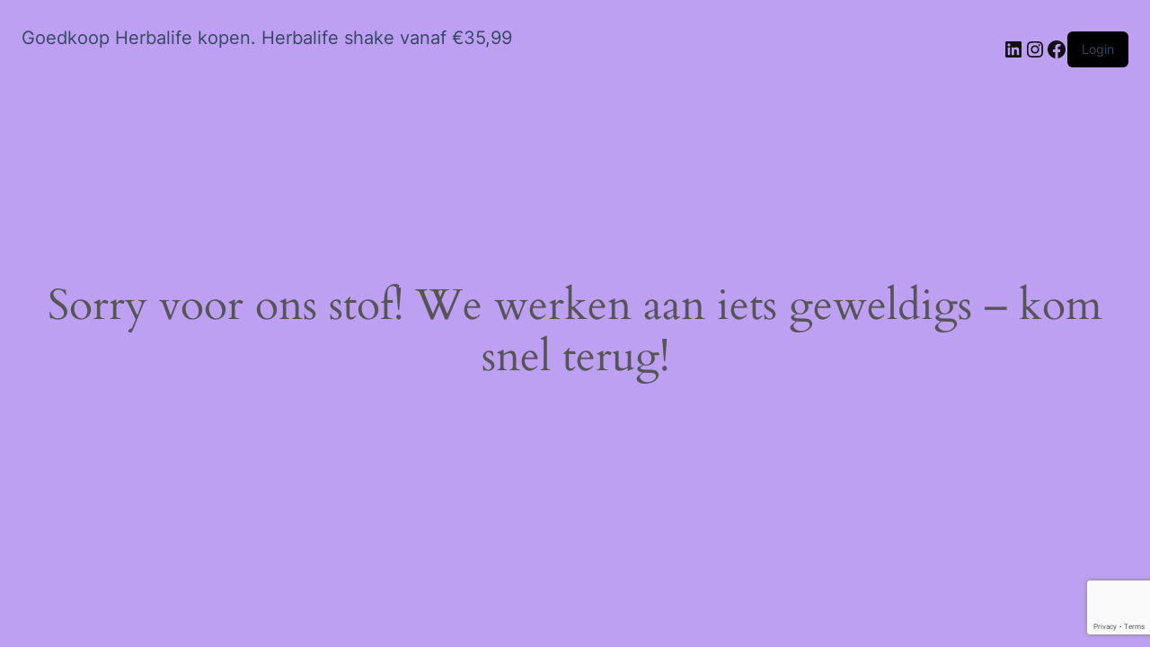

--- FILE ---
content_type: text/html; charset=utf-8
request_url: https://www.google.com/recaptcha/api2/anchor?ar=1&k=6LccYOIpAAAAAKu_WvkOtO9QHUcNEYu2d_mfmCiW&co=aHR0cHM6Ly93d3cuMTIzaGVyYmFzaG9wcGVuLm5sOjQ0Mw..&hl=en&v=TkacYOdEJbdB_JjX802TMer9&size=invisible&anchor-ms=20000&execute-ms=15000&cb=ahi0faz4dtb2
body_size: 45762
content:
<!DOCTYPE HTML><html dir="ltr" lang="en"><head><meta http-equiv="Content-Type" content="text/html; charset=UTF-8">
<meta http-equiv="X-UA-Compatible" content="IE=edge">
<title>reCAPTCHA</title>
<style type="text/css">
/* cyrillic-ext */
@font-face {
  font-family: 'Roboto';
  font-style: normal;
  font-weight: 400;
  src: url(//fonts.gstatic.com/s/roboto/v18/KFOmCnqEu92Fr1Mu72xKKTU1Kvnz.woff2) format('woff2');
  unicode-range: U+0460-052F, U+1C80-1C8A, U+20B4, U+2DE0-2DFF, U+A640-A69F, U+FE2E-FE2F;
}
/* cyrillic */
@font-face {
  font-family: 'Roboto';
  font-style: normal;
  font-weight: 400;
  src: url(//fonts.gstatic.com/s/roboto/v18/KFOmCnqEu92Fr1Mu5mxKKTU1Kvnz.woff2) format('woff2');
  unicode-range: U+0301, U+0400-045F, U+0490-0491, U+04B0-04B1, U+2116;
}
/* greek-ext */
@font-face {
  font-family: 'Roboto';
  font-style: normal;
  font-weight: 400;
  src: url(//fonts.gstatic.com/s/roboto/v18/KFOmCnqEu92Fr1Mu7mxKKTU1Kvnz.woff2) format('woff2');
  unicode-range: U+1F00-1FFF;
}
/* greek */
@font-face {
  font-family: 'Roboto';
  font-style: normal;
  font-weight: 400;
  src: url(//fonts.gstatic.com/s/roboto/v18/KFOmCnqEu92Fr1Mu4WxKKTU1Kvnz.woff2) format('woff2');
  unicode-range: U+0370-0377, U+037A-037F, U+0384-038A, U+038C, U+038E-03A1, U+03A3-03FF;
}
/* vietnamese */
@font-face {
  font-family: 'Roboto';
  font-style: normal;
  font-weight: 400;
  src: url(//fonts.gstatic.com/s/roboto/v18/KFOmCnqEu92Fr1Mu7WxKKTU1Kvnz.woff2) format('woff2');
  unicode-range: U+0102-0103, U+0110-0111, U+0128-0129, U+0168-0169, U+01A0-01A1, U+01AF-01B0, U+0300-0301, U+0303-0304, U+0308-0309, U+0323, U+0329, U+1EA0-1EF9, U+20AB;
}
/* latin-ext */
@font-face {
  font-family: 'Roboto';
  font-style: normal;
  font-weight: 400;
  src: url(//fonts.gstatic.com/s/roboto/v18/KFOmCnqEu92Fr1Mu7GxKKTU1Kvnz.woff2) format('woff2');
  unicode-range: U+0100-02BA, U+02BD-02C5, U+02C7-02CC, U+02CE-02D7, U+02DD-02FF, U+0304, U+0308, U+0329, U+1D00-1DBF, U+1E00-1E9F, U+1EF2-1EFF, U+2020, U+20A0-20AB, U+20AD-20C0, U+2113, U+2C60-2C7F, U+A720-A7FF;
}
/* latin */
@font-face {
  font-family: 'Roboto';
  font-style: normal;
  font-weight: 400;
  src: url(//fonts.gstatic.com/s/roboto/v18/KFOmCnqEu92Fr1Mu4mxKKTU1Kg.woff2) format('woff2');
  unicode-range: U+0000-00FF, U+0131, U+0152-0153, U+02BB-02BC, U+02C6, U+02DA, U+02DC, U+0304, U+0308, U+0329, U+2000-206F, U+20AC, U+2122, U+2191, U+2193, U+2212, U+2215, U+FEFF, U+FFFD;
}
/* cyrillic-ext */
@font-face {
  font-family: 'Roboto';
  font-style: normal;
  font-weight: 500;
  src: url(//fonts.gstatic.com/s/roboto/v18/KFOlCnqEu92Fr1MmEU9fCRc4AMP6lbBP.woff2) format('woff2');
  unicode-range: U+0460-052F, U+1C80-1C8A, U+20B4, U+2DE0-2DFF, U+A640-A69F, U+FE2E-FE2F;
}
/* cyrillic */
@font-face {
  font-family: 'Roboto';
  font-style: normal;
  font-weight: 500;
  src: url(//fonts.gstatic.com/s/roboto/v18/KFOlCnqEu92Fr1MmEU9fABc4AMP6lbBP.woff2) format('woff2');
  unicode-range: U+0301, U+0400-045F, U+0490-0491, U+04B0-04B1, U+2116;
}
/* greek-ext */
@font-face {
  font-family: 'Roboto';
  font-style: normal;
  font-weight: 500;
  src: url(//fonts.gstatic.com/s/roboto/v18/KFOlCnqEu92Fr1MmEU9fCBc4AMP6lbBP.woff2) format('woff2');
  unicode-range: U+1F00-1FFF;
}
/* greek */
@font-face {
  font-family: 'Roboto';
  font-style: normal;
  font-weight: 500;
  src: url(//fonts.gstatic.com/s/roboto/v18/KFOlCnqEu92Fr1MmEU9fBxc4AMP6lbBP.woff2) format('woff2');
  unicode-range: U+0370-0377, U+037A-037F, U+0384-038A, U+038C, U+038E-03A1, U+03A3-03FF;
}
/* vietnamese */
@font-face {
  font-family: 'Roboto';
  font-style: normal;
  font-weight: 500;
  src: url(//fonts.gstatic.com/s/roboto/v18/KFOlCnqEu92Fr1MmEU9fCxc4AMP6lbBP.woff2) format('woff2');
  unicode-range: U+0102-0103, U+0110-0111, U+0128-0129, U+0168-0169, U+01A0-01A1, U+01AF-01B0, U+0300-0301, U+0303-0304, U+0308-0309, U+0323, U+0329, U+1EA0-1EF9, U+20AB;
}
/* latin-ext */
@font-face {
  font-family: 'Roboto';
  font-style: normal;
  font-weight: 500;
  src: url(//fonts.gstatic.com/s/roboto/v18/KFOlCnqEu92Fr1MmEU9fChc4AMP6lbBP.woff2) format('woff2');
  unicode-range: U+0100-02BA, U+02BD-02C5, U+02C7-02CC, U+02CE-02D7, U+02DD-02FF, U+0304, U+0308, U+0329, U+1D00-1DBF, U+1E00-1E9F, U+1EF2-1EFF, U+2020, U+20A0-20AB, U+20AD-20C0, U+2113, U+2C60-2C7F, U+A720-A7FF;
}
/* latin */
@font-face {
  font-family: 'Roboto';
  font-style: normal;
  font-weight: 500;
  src: url(//fonts.gstatic.com/s/roboto/v18/KFOlCnqEu92Fr1MmEU9fBBc4AMP6lQ.woff2) format('woff2');
  unicode-range: U+0000-00FF, U+0131, U+0152-0153, U+02BB-02BC, U+02C6, U+02DA, U+02DC, U+0304, U+0308, U+0329, U+2000-206F, U+20AC, U+2122, U+2191, U+2193, U+2212, U+2215, U+FEFF, U+FFFD;
}
/* cyrillic-ext */
@font-face {
  font-family: 'Roboto';
  font-style: normal;
  font-weight: 900;
  src: url(//fonts.gstatic.com/s/roboto/v18/KFOlCnqEu92Fr1MmYUtfCRc4AMP6lbBP.woff2) format('woff2');
  unicode-range: U+0460-052F, U+1C80-1C8A, U+20B4, U+2DE0-2DFF, U+A640-A69F, U+FE2E-FE2F;
}
/* cyrillic */
@font-face {
  font-family: 'Roboto';
  font-style: normal;
  font-weight: 900;
  src: url(//fonts.gstatic.com/s/roboto/v18/KFOlCnqEu92Fr1MmYUtfABc4AMP6lbBP.woff2) format('woff2');
  unicode-range: U+0301, U+0400-045F, U+0490-0491, U+04B0-04B1, U+2116;
}
/* greek-ext */
@font-face {
  font-family: 'Roboto';
  font-style: normal;
  font-weight: 900;
  src: url(//fonts.gstatic.com/s/roboto/v18/KFOlCnqEu92Fr1MmYUtfCBc4AMP6lbBP.woff2) format('woff2');
  unicode-range: U+1F00-1FFF;
}
/* greek */
@font-face {
  font-family: 'Roboto';
  font-style: normal;
  font-weight: 900;
  src: url(//fonts.gstatic.com/s/roboto/v18/KFOlCnqEu92Fr1MmYUtfBxc4AMP6lbBP.woff2) format('woff2');
  unicode-range: U+0370-0377, U+037A-037F, U+0384-038A, U+038C, U+038E-03A1, U+03A3-03FF;
}
/* vietnamese */
@font-face {
  font-family: 'Roboto';
  font-style: normal;
  font-weight: 900;
  src: url(//fonts.gstatic.com/s/roboto/v18/KFOlCnqEu92Fr1MmYUtfCxc4AMP6lbBP.woff2) format('woff2');
  unicode-range: U+0102-0103, U+0110-0111, U+0128-0129, U+0168-0169, U+01A0-01A1, U+01AF-01B0, U+0300-0301, U+0303-0304, U+0308-0309, U+0323, U+0329, U+1EA0-1EF9, U+20AB;
}
/* latin-ext */
@font-face {
  font-family: 'Roboto';
  font-style: normal;
  font-weight: 900;
  src: url(//fonts.gstatic.com/s/roboto/v18/KFOlCnqEu92Fr1MmYUtfChc4AMP6lbBP.woff2) format('woff2');
  unicode-range: U+0100-02BA, U+02BD-02C5, U+02C7-02CC, U+02CE-02D7, U+02DD-02FF, U+0304, U+0308, U+0329, U+1D00-1DBF, U+1E00-1E9F, U+1EF2-1EFF, U+2020, U+20A0-20AB, U+20AD-20C0, U+2113, U+2C60-2C7F, U+A720-A7FF;
}
/* latin */
@font-face {
  font-family: 'Roboto';
  font-style: normal;
  font-weight: 900;
  src: url(//fonts.gstatic.com/s/roboto/v18/KFOlCnqEu92Fr1MmYUtfBBc4AMP6lQ.woff2) format('woff2');
  unicode-range: U+0000-00FF, U+0131, U+0152-0153, U+02BB-02BC, U+02C6, U+02DA, U+02DC, U+0304, U+0308, U+0329, U+2000-206F, U+20AC, U+2122, U+2191, U+2193, U+2212, U+2215, U+FEFF, U+FFFD;
}

</style>
<link rel="stylesheet" type="text/css" href="https://www.gstatic.com/recaptcha/releases/TkacYOdEJbdB_JjX802TMer9/styles__ltr.css">
<script nonce="aE3yiF1Bkdfi29e5tuc2ng" type="text/javascript">window['__recaptcha_api'] = 'https://www.google.com/recaptcha/api2/';</script>
<script type="text/javascript" src="https://www.gstatic.com/recaptcha/releases/TkacYOdEJbdB_JjX802TMer9/recaptcha__en.js" nonce="aE3yiF1Bkdfi29e5tuc2ng">
      
    </script></head>
<body><div id="rc-anchor-alert" class="rc-anchor-alert"></div>
<input type="hidden" id="recaptcha-token" value="[base64]">
<script type="text/javascript" nonce="aE3yiF1Bkdfi29e5tuc2ng">
      recaptcha.anchor.Main.init("[\x22ainput\x22,[\x22bgdata\x22,\x22\x22,\[base64]/[base64]/[base64]/[base64]/ODU6NzksKFIuUF89RixSKSksUi51KSksUi5TKS5wdXNoKFtQZyx0LFg/[base64]/[base64]/[base64]/[base64]/bmV3IE5bd10oUFswXSk6Vz09Mj9uZXcgTlt3XShQWzBdLFBbMV0pOlc9PTM/bmV3IE5bd10oUFswXSxQWzFdLFBbMl0pOlc9PTQ/[base64]/[base64]/[base64]/[base64]/[base64]/[base64]\\u003d\\u003d\x22,\[base64]\\u003d\x22,\x22wq7DnRPCqcKCGlXCqcOxNcOvw5LCh8OJw7LDmMKNwqXClERgwo8/L8Kiw5wFwrl2wpLCognDvcOkbi7Cj8O1a37DscOwbXJaDsOIR8KIwp/CvMOlw7nDoV4cEUDDscKswrFkwovDlk7CqcKuw6PDmsOZwrM4w4XDmsKKSQfDvRhQBj/DuiJRw65BNljDhyvCrcKIZSHDtMK2wpoHIR9ZG8OYFcKtw43DmcKbwq3CpkUlclLCgMOCD8KfwoZ/dWLCjcKVwp/DoxEAWgjDrMO2csKdwp7CqwVewrtzwrrCoMOhU8OIw5/CiWTCvSEPw73DvAxDwrTDm8KvwrXCtsKOWsOVwqTCvlTCo2rCq3F0w4/DumrCvcKxDGYMcMOuw4DDlgdZJRHDoMOgDMKUwqnDszTDsMOJH8OED1thVcOXWsOUfCc5asOMIsK0wqXCmMKMwqvDsxRIw65jw7/DgsObHMKPW8KjOcOeF8OVecKrw73DsWPCkmPDpVp+KcK9w6jCg8O2woDDtcKgcsOOwp3Dp0MBAirClhrDhQNHOcKcw4bDuQrDuWY8K8Orwrtvwp9SQinCjm8pQ8KWwrnCm8Ouw6Rua8KRCMKmw6x0wrgLwrHDgsK9wqkdTGrCv8K4wps0wp0CO8OEQMKhw5/DhB87Y8O6F8Kyw7zDtsOfVC9Mw43DnQzDnCvCjQNCIFMsMyLDn8O6IzATwoXCjUPCm2jCiMKSwprDmcKlSS/CnCzCoCNhf1/[base64]/CgMOvwpbDu8KGw7McQMKsOsOzAMOOfFQ0w5ErDi/CkcK4w5gDw5MxfQBuwqPDpxrDusOVw514woldUsOMMcKxwoo5w5EpwoPDlh3DrsKKPQJUwo3Doi/CvXLChlPDpkzDuirCvcO9wqVmXMOTXXRLO8KAbcKcAjpgDhrCgx3DuMOMw5TClgZKwrwVWWAww4Q8wq5awqrCrnzCmW5Hw4MOcEXChcKZw4jCn8OiOGphfcKbOUM6wolTecKPV8O7VMK4wrxFw6zDj8KNw6ZNw797S8Kiw5bCtHPDrghow5/ChcO4NcKPwrdwAWvCjgHCvcKbHMOuKMKeMR/Cs3YpD8Ktw5rCgMO0wp52w4jCpsK2HcOGIn1DFMK+GxRRWnDClMKPw4QkwrLDphzDucKxecK0w5EvfsKrw4bChMKmWCfDmkPCs8KyUMO0w5HCoiPCmDIGDMOeN8KbwpTDuyDDlMK8wofCvsKFwrUIGDbCusOGAmEfecK/wr0sw6giwqHCn1ZYwrQVwoPCvwQEemEQJW7CnsOiW8KRZAw2w4V2YcOuwo19ZcKGwoMaw5HDpXgEbMKqN3BdEMO6QlLCln7CvcOpQB3DiT4Pwpl8ex47w4/DpiHCvEhkF0QBw4rCjAMYwoVKwrlNw4BOG8KUw4jDg1jCr8O1w7HDocOVw658OsKGwrkNw4YCwqovWMOqBcOcw6zDocKDw7fClEDDvsORw5PDi8KXw415IUs5wrvCpXrClcK/QFFQXMOZcSRxw6bDqMOYw7rCiT9Gwroyw7dGwqDDisKYHGYlw5TDoMOzWcORw5ARPg7CiMOhOAQxw4pYZMKfwrPDnwvCiW7CscO1Q1LCtMOJw5/DjMOKXkTCqcOiw7QqX2bCpsKQwppKwqrCjHJ5E2LDpi/CiMOjQzLCv8KsFXNREMOQK8KhC8OPwpE2wq/DnSVMP8K9AsOEN8KwKcORcwDChmDCjGXChsKGC8OVOsK2w74/TcKfXsOPwpoKwq4cIXc7bsOfR2zCk8KEwrDDvMKmw7vCjMOdD8K0WsOkSMOjEsOgwqxcwrfCuibCgFcrRUPCscKKb3nDjQQ/dVHDpkQDwqU8KMKlCUrCuQJOwpcRwoDCgk7DicORw75kw6oDw54fURXDsMOKw5wdWl59wr/CrzDCrcOXLcOlIsOgwpzCkQhfFxJhbzbChlDDrSbDs2vColI2PFY/cMKMDjzCnEDCgkHDvcORw7vDqcOnbsKDwrYMMMOsasOYwo/CoknCiVZjBMKew78wWnhpYGUPMsOnamvDj8Olw4Y9w7x5woVaPA3Dp3jCv8Ovw7/Dql4AwpbChEdKw4DDkCrDqA0iOjrDkcKJw4/[base64]/CkMO1wo1nwr/[base64]/DscOXwpBPRcOGKChYAsKbVVoZwrw3wpHDpnp/cUzDti/DqsKvBcKywpjCgHRKZ8Oqwr9+W8KrOAzDrV0DOEUoKnPCv8Otw6PDlcK8wqLDusO5U8KyTGoww57CpUdgwr0QbcKTS3LCmcK2wr/CicO+w4jDrsOCDsKJA8ORw6DCpSfDssK+w5MJfBRuwp/Dm8O8c8OVGsK5EMK3wr4sE1kqWStqdm7DkyTDrVPCosKlwrHCsGnDm8OQScKLfsOQFzgfwr8NEEgdwrMSwq/CrsO7wptxQl/DucOhwrfCr2/DqcO3wopxYMK6wqt2AsKGSQLCvRdqwqpgYG7DkwzCt13CnMOdP8K5C1jCpsODwoLDlEZ0w63Cv8O4w4XCnMOXWcKBJ3YXO8Krw78iLW/CvEfCuwHDs8KjJ304wrFieAYjd8O2worCusOUZBPCmXMOGwdbGHHDgGQGK2bDuH3Dni9TIGvCnsOawpnDlMKIwq/[base64]/Co3fCgcKOeMOzcCImw5lsDVDCqMKYLsKew64twooMw7ICworDlcKMw4zDtEw5DFnDh8OAw6/DhcORwojCrgBZwpBxw7nDl3bCpcOxIsKgw5nDo8K6Q8KqeSEwIcObwrnDvC7CkcOvaMKPw515wq4ZwpbDi8OhwqfDuEPCncKwFsOpwqrDosKgN8KRw7oKw4QJwqhKM8KqwoxIw6oicHDCkUfCqsOGdMKKw6vDhn/[base64]/[base64]/wrFGwrfCuMKVwoRDGG3DpMOMwpgjZ8KAw743wpw7w7vCqGzCqVtRwrXCkMOgwrFowqg/JcKcGsKgw6HCqFXCmn7DrSjDicOpY8OZU8KvAcKwLsO6w5tmw63ChMKpwrXCuMO4w4TCrcOVcgx2w4RpWsKtCy/DgcOvPnHDhT82fMK7TMK5UcKnw5pzw5Ehw5x4w5hpABkqYDLDsFcXwoHDgcKgR3PCiSjDrsKHwqJkwq3ChWfDqcORTsKAeEVUIsKUSsO2bzPCqTnDsVYaP8Kjw7/DlcKJw4nDhxTCq8Kmw5DDjhvCrAJ9w60vw4oXwqdiw7/DrcK5w63DpMOHwo8RTx8tJ1DCn8OtwqcDSsOWEj4awqcLw5/[base64]/Cv8KewpjDrMKHw6nDksOSw6kiw6zCpSrCt8K4SMKBwqNgw5dDw4NdGsKIaVPCpk90w6bCh8OeZ2XCuAZ6wrYgGMOZw5fCm0bCisKCYCbDksK0Qk7Dm8OhIynCojPDvEMtY8KRwr8dw6/DiSjChcKeworDgcKuN8OtwrRQwoHDgsOWwrYAw6LCjMKxa8Kew5MmWMO6dhN6w7jDhcKewqAwGVbDl1rCpwAzVgwTw4fCuMOYwqHCscOvZsKHw4rCiWs0EMO/wq90wp7DncOpPkrDvcOVw5bCm3Ydw6XCqBZ5wpkHesKFw4gpWcOZVsKEccOiDMOrwpzDgxXCs8Kwd3A7FGXDncOoZ8KkFlwbTQENw5VJw7JhaMKdw5IWcTNTO8OJX8O6w5jDiA/CmsO/wpXCuwPDux3Dg8KZHMKtwpkWWsOdR8K4QTjDs8OiwqbDn1hdwqDDrsKHfg/Do8K5wpvCnwzDvsKTZm8Sw7RHJcORwrI0w4nDjzfDhTctfsOvwp0QPsKsfW3CmDBIwrbCuMO8J8K+wqrCm0nCocO/MRzCpAzDk8OXEMO4XMOLwrPDj8O+I8OMwo/Cq8KtwofCrhvDssKuJxBKambDo0k9woJ+wr4sw6XClVd0dsKBU8O7D8OzwqB6RcO3w6fCrcKtLkHDgcKJw4EwEMKxXmZCwqZmLMOAZhQGWHtyw6I8RQMZe8OrDcK2T8O/wq7DlcOPw5Rew5M5TcOnw7B6ZFZBwrHDt3YfA8OoekRTwpnDusKKw7puw5jCmcOzZ8O5w6nDhBnCisOmdMOGw7bDjWDCmA/CncOdwoIdwo/DqWLCqMOPSMOhHWjClcOGAsKiDMOjw54Rw6xaw7ACQ3vCqUnCogrDj8OyE2dAEyrCnFB3wpIselnCuMOkbFkHKMKzw7VOw5DClkXDhcKEw6tqwoPDncOzwpY8AMOZwpY/wrTDuMO+UU/[base64]/[base64]/[base64]/a8O6w5xrwpEdwozDncOmAhIEDsORPjnChlXCl8O3woZuwqUKwp8fw5XDs8KTw7HCiWPDtxfDn8K5XsK1EkphRVTCnjTDlsKWFFxfYjYIKmXCqCxGeVBTw57CjcKDOcKhBQwywrjDhH/DvCvCpsO4wrTCpxEkW8OTwrsPCsONQgPCpgrCrcKYw7pMwovDsHvCisOyRkcZwqXCm8O+PsOBR8OrwoDDmxDCvFR2DB/CjcOUw6fDtcKSMynDjMOPwqrDs1xoR2jCq8OmEcKjZ0vDv8OXRsOhPkDDhsOpXsKVbSPDpcK5dcOzw6I3w79yw6jCssOgM8Kgw5U6w7J1bFPCnsOvcsKOw7HCscKFwohnw4DCp8OZV3xMwpPDmcOywq55w7fDgMOwwpo5w5/DqifCo0QxahlmwowAwrXCmSjCmADCpz18VUwOWsOoJsOKwpDCjADDiQzCscOmf38PdsKJADA/w4xIWmpewphhwoTCvsKDw5bDuMOcDilIw47DkcK+w4ZPMsKMOCLCg8OBw5Y9wpQLFyPDkMOaJCd8BA3DtAfCmAE+w7oOwoUaCsOvwr15WMOhwokYVsO1wpsIYHMjKBBewofCgAA/V2jDjlABH8OPdA0iO2RoejdVEsOuwpzCicKOw6hVw7cyRcKAF8Ouw7l3wrHDjcOFICIjTy/DqcOCwp92Z8OVw6jCtUh/[base64]/EAJgwr9mw4rCj8OPw7XDjDBTw4/DrsOuw5TCti4DVC1ZwpnDoEN3wq4NO8KTfcOCAksowqXDkMOGCShFXyrCn8KBfzbCuMOgdxN2Jhsgw4sEd0vDmsO2asKcwrAkwq3Do8K5OmnChDslRCljf8O5w6rDmwXCuMOxw6dkTkM0w5w0X8OAM8O5wodbHQwGN8OcwrItQChMHQXCoATCpsO/ZsOIw6Yuw5ZeZ8OJwpgrJ8ODwqsBOhfCisOjUMKfwp7DhcO4w7zDkT3CsMOtwoxbO8OYfsOoTjjCix/CmMKVF0/DisKKJcOKDEfDgsKKNRo/[base64]/EsOnRCnDjVx/F8KUw6EAHsOjwqdad8K0wrfCo0tQVE1UQXg5JsOfw6zDjsKVG8KCw7UVwpzCuxTCn3IMw4vCq1LCq8Kywqg1wpTDkkPClk0/[base64]/BcK7CUPDs3rCqMOmHCoLw5oeFzTCvB9Zw5/[base64]/[base64]/DiMORUW4Vw5x0fS/Du8K4wpFuw547ccKewosHwovCksOrw4cXEV15SEnChsKvDDDChcKvw7XChMK8w5ABJMOFcml+YxrDj8O2woNwLl3Cm8KRwpJCRAZhw5UWHlvCvS3Cs0c5w6LDjW/CmMK8CMKGw7URw7AJfhAKWCdfw5rDrFdhwrjCvh7CtxNlWRvDgsOpS2LCqMK0Y8O5w5pAw5vCg01zw4Mxw7Bfw5zChcOYaGrCpMKhw6jDqm/DncOQw7DDgcKqRsKUw6LDqzoXasOJw5cjH0UOwqLDqyvDuG0hM0DDjjnDrVQaEsOPDDkSw4MNw7l9wp3CnT/[base64]/w4/ClcKgwofDo8O4QcKreXhAwrJfABnDucOTwpo/[base64]/DmnpvdFbCvcOzAy1nwrTDu8KewqNAQ8K1M2FBHsKSGsKgwpHCjsKxI8OUwoHDr8KrdMKPPsOcfA5Ywq4yTjsDZcO9PnxfYwzDscKbw58RaUZeFcKJw6bCrgcABB51G8Kewo/CjcOOwoPChMKgL8O8wpDCmsKdXnDDm8OXwr/CosKAwrZ8RcObwqLCrGfDjAfCusO/wqPDvHLDqnJuWUUSw7QsIcOqB8K6w6h7w50fw63DucOhw6QRw4/[base64]/aE3Cj0PCscK9TVs6JMKEb8KBH2sOVMOtI8O0SsKoBcOSJiI5JB8NfcOUASY0ayDCuWpWw4JUeyxtZ8ObYE3CvF9dw5F5w5RlaSR1w7jCjsOzTW52w4h3w5Vzw4rDtAXDulnDmMK/eBjCsz3CjsOUDcKJw6AsWsKALRzDvsKew7PDkGvDuHrDj0pBwrjDkWfDmcOJR8OzfD4wOXLDqcKWwppkw5xaw71ww4LDgMKFesKBSsKgwowhUBJnCMOzbVZrwrRaNhc0wq88woRRZiE2MAJvwpvDuRvDgHTDo8O6wpA8w5vCuyDDm8O/aUDDo2ZzwpTCu39HYCrDmS5Uw6LDgHEXwqXCn8Kgw6jDkwHCozLCpj51OB06w7XCjT87wqrCm8O4wqLDmGc5wr0pDBDCqxNPwqTDq8OGdinCt8OAXAvDhTbDqsOsw5zClMKvwq/[base64]/CocKWw5bCm8Oaw7vCvkPCkSQew4XCh101RhnDuWEaw4jCpmbCiTsEZirDlwR7EsKgw44RHXnCvMOWF8O6wqTCr8Kow6/[base64]/[base64]/[base64]/CrMK9wooEwqPDjwfClznCosK1JsO9RyBZXRRxw5HDug4Tw7/[base64]/[base64]/DncO/YMOswqshw5ICw5oZw4DDiD7CqMKTw5UMw6nCp8Kzw49rWzbCoS3CpsOLw7Ebw6/CqUnDgsOHwqjCnQRVecK0wrFlw5YYw4Y3U3fCpV1NXwPCscOHw7jCrnx+woICw4wkwpLCjcO5eMK9ZHPDgMOaw4zDkcOtB8KQcUfDrQ1BesKHfWlgw63DjlfCocO3wppiLjIDw4ktw47CrsOCwrLDr8KWw6oNBsOawpJ0w5LDrsKtCsKuw7NcUX7Cvk/[base64]/DicOTwpnDvsO/AcK4ZcKXRcKSw4rDpsO1XcOUw4fCp8O6w4kiYiTCt37DonAyw5YtMsKRwrtDKMOqw5ofYMKCEMODwrICw691WxXDi8KZRzfDsC3CvwLCqMK1LMOewoBOwqDDgBpFPBZ1w7ZJwrM8RMKgfW/DgzpiXUfDq8Ksw4BKAcK9dMKbwrgFCsOYw79yCVIkwoPCk8KkGlPDhMOiw5vDmcOyfwFKw7RPIxlUKRjDoWtDckJGwo7DulcbUF1OVcO5wovDt8KhwoTDqXthPDrCk8K0DsOAGMOhw7PCryAKw50/ekHDoV4mwoHCqAgEwqTDsR3CqsO/fMKDw5s1w75gwpg6wqJvwoFhw57ClDc5IsOBc8OKDgPDhXPChAJ+XGUfw5gkw5MQwpNvw4A5wpXDtMKbCsOkwrnCmSkPwrsKwpDCgH4lwrFBw6rCkcOkAFLCtQRSH8O/[base64]/CuMO4w4bDiMO2LQ87w4zCssKPHVgXwo/DhFA1UsKKQlhGSyjDmcONw6/ChMO5EsKqcm1+w4FWAzHCqsOWcFbCh8O7GMKQUW/CrcKtKRgeNMO9aEnCoMOLb8OLwqbCiCRpwqTCklgHPMO8IMOJGV8Fwp7Dvhx+w6kkOBgsMFIQPMOcYmA6w5NKwqrDsQ0qYVfCmBTCt8KRc3IJw4hOwop9CMOtN1dFw5/DlsKcw6Mxw5vCinzDrsO0Ky01TTIyw7c8eMKbw5jDvD0Vw4bCogoqcAfDnsOcw4rDv8OBwrw7w7LDonJPw5vCucOKJsO8wpg9w47CnTbCo8OLZSNvHsKawqgnS2MGwpQCJ3w/[base64]/V3BudkJiaA9oJ8O6HAxdwoDDmlTCrsKTw6ELw5rDmELDomBbYcKKwpvCu04VK8KyCzTCgMONwptQw6XCgnciwrHCu8OGw7TDs8O/[base64]/Dq8KzbcOzBsOQKyQMfsOEw4rDkx8MwqvCoUE/w7wZwpPDgxQTZsKPKMOJWMOjX8KIw5MjB8O0PAPDicOzHMK7w58+cGPCh8OhwrjCvXbCsm9Vdih5CS9zw47Dh03CqiXDpMOyckjDiArCqFfCrE3DkMK6w6QFwpw+fk1bwpnCugxtw53DjcOBw5/ChmI1wp3Dkm4SAXoVw603XsK4wojDszTDvFbCgcOQw5Mnw51mH8OZwr7ChSpqwr9qDkswwqtoNRMiT0lbwplIdsODMsK9ACgTBcKeNTvCvkDDk3DDlMKVwoPCl8KNwpx8wrI2Z8OXa8OSGnIUwolTwqVWDhPDr8OjGlh6w4/DsmvCqHjCqWXDrUvCpsO+wpx1w7RTwqEzYEfDt0PCmCfCp8KXdAhEV8OaXjo3YkXComw4KwbCsFJ5H8OIwqMbKxA3dm3DtMKlOBVewrDDk1XCh8KQwqtOEzLDr8KLMlHDmmU9WMK8ZFQYw7nDilHDlMK6w6Buw4AqfsOvLEPDqsKrw5pDAn/Dj8KsNTrDmsKdBcOaw4/[base64]/[base64]/CjDJLw4suc8KvwrXDkTZvwq0rwrfDjgbCt1jCoUvDo8KFwoFwIsKAG8Kbw45OwoXDhhHCsMOPw4PDrcORVcKQZsOKYDgJwo/DqWTCiAHCkEQlw6kEw4TCv8O0wqwBO8KcAsOlw7/DscO1cMKRwonDn1PCp3nDvCfDmm8uw4R/YsOVw7U+YgohwqfCtQVSAgTCnCbClsOAMkt9wo7DtiPDinMuw5ZqworCkMOawoxsZcK1AMOCX8OXw4h1wrHCuT9PP8OoNMKRw5HClMKGwpbDv8O0UsKiw43Cn8Orw4zCt8Okw6Iyw5RmEQBrYcKNwoLCmMOqQ2AHFFgnwp8BQSHDrMO7NMOHwoHCgMOpw6vCocOTP8O/XD3CoMKEQcORQiLDtcKawoN5wovDh8OUw6nDjzXClHzDjsKldhDDi0DDr3N/w4vCnsOWw70swrTCjsOQD8K7wovDiMKjw6pbKcK2wpzCnEfChRnDrH7Chw7DvsOtCsK8wofDgMOxwoPDq8O3w7jDhlPCj8OLJcOyUBbClcOacsKyw6pZXFlYJ8KjeMK4SyQ/W3vCm8KGwovCq8OUwq0Ow41fInXDuSTDl3TDnsKuwp/ChmpOw45AdjVxw5fDqCjDlgNQHWzDi0ELw6bDvD7Do8K+wpLCtmjDm8Osw4NMw7QEwo4dwo7CjsOBw7vCrh1OSV56TABMwr/DgMO7w7HCmcKnw7XCi33ChwsPQChfE8KiDVfDhRAdw43Dm8KlE8OZw558JMKKwo/Ck8KdwpNhw7/DhsO0w4nDkcOmT8ONQDrCj8K2w7jCgCHDvRTDlsKtwqDDlBJPw6IUw49Hw67Di8K4IBwfZCnDkcKODXbCgsKCw5DDqFgSw4rDhHPDhMKcwqnCvm7Cjjc8Rnh1w5XDoWzDuGNsXcODwo8oGjzDlScKU8KlwpbDuWNEwqzCgMO8aj/[base64]/DjFmwqwzw5jCmkwXw6VWBSZgI8KJWznCs8OLwpvDh23CqR48fUEIIMKbTsOLwrTDlTpERE3CqsODNcOcRHhHIClVw4nCuWQMIXQpw6bDj8OIw5hZwojCoWBabwkMw5XDlTsEwpvDjMOswo9Zw6czc3bCuMKQXcOww4kaesKyw7deQC/DhMOrIsOlZcOtIDXCkTDDnQzDgWjDp8O5OsOlcMOWKFvCphvDgAXDnMKdwo/ChcK1w4UzUcOIw7FBCiHDr3LCpX3DiHTDpwUSUQfDgcO2w5DDosKdwr3CmmNweCjCjlkgYcKVw5DClMKAwpvCiQbDiE4hUXMJLXtIb0/DpmDCtMKaw43CmMKLVcO2w63DuMKGJE3DpjHDui/DmcOIeMO3worDp8K6w63DosK9C2VNwqZlwqbDtU9fwpfCk8OJwokawr5OwoHCjsKGfQPDk0LCosOpwpk5wrIlY8KSwobDjAvDlsKHw6bDk8OqJQHCrMKLwqPCkCHCosOFW3bCnS0Hw6/CvsKQwoIXLMKmw6jCjWUYw7pnw7PDhMKZZsKaNm7CrsOQeVrDjngIwqbChBQTwrh3w68Gb0TDnnVtw6ttw7JpwqZ9woRdwoZkDlbCu2rCmcOHw6jDs8KGwoYrw4NPwoZwwoDCk8O/LwpMw6Ucwoo4wrjCrD/Cq8K3IsKgdHnCuHNhVMOQV1JGesO0wpvDgivCpyYqw6NFwofDjcKSwpMIEcKjw7Upw4J4NEdXw69wf0wJw7vCtS3Cn8OJScO7HcO5XHYRRFM3wpPCqMKww6VqTcKnwqonw4ZKw6fDpsKBSzE0CnbCqcOpw6fDkFzDmsOYaMKZKMKfAhfCosKIPMOfRcKPGh/DsU94RGDCjcKZBcKdwrHCgcKwFMOrwpdSw6wWw6fDhUZBPAfDv1HDqWFXMcKnf8KzYsKNbMOvF8O9wpAqw7XCiDDCjMOVHcOSwpLCry7ChMOaw5dTZWYywpoBwqbCtCvClj3DoGYfa8OFMsOWw6x6X8Knw5w4FnvDq0g1wrzDvhXCjUdATT7DvsO1KMKhFcONw5M/w6UjZcKHLD1Ew53DqsKJw53DscK2JXV5JcOvUcOPw6DDncOLeMK2PcKgwpwaFcOvdsOwXcOWO8O9fcOhwoPCgwtowr1fKcKxdXw6FsKtwrnDohTCmyxlw6jCr3jDgsK+w5/DlA7CtcOOw57Dg8K3YcOGDi/Co8OqIsKzHAdEW2NrLifCjm5pwqLCvFHDgDTCmsOJK8OucVYsI2LDt8Kiw7A8IwTCmcO1wrDDgsO9wpk5acKRw4BDb8KBHMOkdMOMwrDDncKQJX7Cmh5OTnQzwop8csOrXn99V8OBwpfDk8OPwr1/GsOZw5nDlggkwpXDvsOIw4XDpsKrwqxCw4zCi0jDgwnCoMKywoLCvMO/w5PCh8OGwpLDkcKxHG4VIsKwwosaw7J9FHDCqlfDosKDwrXDhcKQb8OCwp7CgcOAKEMzHVQgD8KmUcODwoXDmmbCsEIGwp/CpMOEw5XDv3LCpkTDnBHDsXHCsjhWw6VdwqVQw7JDwpTChD4Ow5sNw7fCq8OhccKJw4ceLcKfw7bDtzrDmU5QFHdtDcKbfRLChsO6w65FZHLCj8KwNsKrfxlZwqNmbCxJOhgFwop6QmU+w5Ahw51DRMKfw5BpZ8OFwrHCjktkS8K7woDCjsOzEsOwPMO4Kw/Dn8KewoIUw6hhw7JxRcOiw7JKw6nCo8OBSMO8P1TCusKzwpLDmMK+ZsOGHsOrw5k1woQHbkgywrfDrcOzwoLClx3Dg8Olw5pew6rDtXLCqAB/LcOhw7PDlRl/E3TCtHAcNMKMLsKGKcKaHVTDmR9+wpLCo8OgOkTCpkwZXcO3AMK7woNHEGLDvhYUwp7CgDUGwoDDjxMqTMKxUcOBFX3CqMO9wr3DqSXDgE4pGMOQw7zDnMO2UyzCocK4GsOywrILeFrDrlUtw4HDrHFWw4Nnwq1TwqrCtMK+woXCjg8lwr3DuxRUE8KZAh0aasO/AlA7wrsew7IUBBnDr0PCpcOAw55lw7fDvsO1w6hww7JVw6p/w6bCrMOWUsK/[base64]/[base64]/Dq1rClMKeBcK+wrPDriLCpFBSw5ZxKcOvKk7CmsKSw73Dl8KpBMKaVzhRwrM6wqAgw6RPwr0nS8OEJxkkODhlO8OYGXjCpMKow4Z7wrzDnF9sw6EowodUw4ByEm4cMkkIcsOLXjDDo1XDi8OgBn9LwofCisKnwpADw6vDt1MtEhE7wrDDjMK/[base64]/[base64]/DkUzDqGzDscOvd8Kuw5UrwrXDrEETwrdpwpfDs2YBw7nDkETDrMOwwrTDrsKyHcKuVGZAw4TDoTg4NcKTwpcowq9Qw5llaxIvcsKaw7UKJDVvw4pRwpDDh3RvSsOreCBUOXDCpmTDiDlVwptiw5HDusOOHMKCVllvesOqHsOlwrtHwpFEGQHDqAR/e8K9RXzDgxLCucOrwrobZsK9U8OlwrZVwo5Cw43DvTt/w6Ukw6tZXsO+D3U+w5bDlcK9DhPDrcObw7h2wqpywoMHfXPDsXfDr13ClgIfdwRhVsKQK8KPw6ELLQDCj8KIw6/CoMKRLXDDkWfCr8OkT8OXAiDDmsKqw60nwrofwrPChjcBwrvDi0vCjcOywqZ2ATh7w7Bywr/DjcOQIifDlTHCh8K2YcObYVpUwrHCozDCgTQYAsO5w7kOfcO7Yww8woIceMO/fMK3YsOkNE80wq4DwofDl8O2woPDrcOgwqRGwqbDo8K8e8OIe8OrKnzDuEnDpn/[base64]/wr3DnmnDrFVwwo3Ch8Kawp7Dn8OLSsKkwqEEA3JUeMOdw6PCpwMEPUvCpMO7QlUWwoXDhStqwrFpWMKmKsKpYsObQQ0qO8Ogw63CnFM8w7xPL8Kgwrw2RVHCjcOawqvCi8ObMcONKA/DmGx9w6A8w65NZBvCo8KMXsOkw6FwP8OxYUfDtsOMw7/CtlUvwqZbBcKPwrhXM8OsYVAEw6t9woTDkcO7wr8/[base64]/w6PDtEXDrMOxwpPCmMKRwovDi8KHWw9BCR4nL0pXXWHDvcKfwr5Sw7AKNMOkfcKTw73DrMKjNsOAw6zCh2c0BcOeDG/CklU4w5PDjT3Cn3sYXcOuwoMkw4vCgl1LOTHDucKmw4U1CsKDw7bDkcOQUMOqwpw5eRvCnRPDgRBOwpfCrVdoB8KDFFzDvRpjw5RdccKxF8K5KMKDekUCw7QUwqV3w40Kw5Zpw4LDkSg5bEs7JMK8wqpnKcOcwq/DmMO+McKcw6XDryB1AsO0dcKKUHrDkDt6wopzw5HCv2ZKXxFVw6nCiH44wqtYJcObO8OGFyYTG25lwrbCiSN7wr/CnWfCqmfDlcO3TjPCom9WEcOtw4Fww5wgPsOmHWU7UsOpS8K4w6V3w7EbPC5Pa8Kmw73Ct8OOfMKBYxvDucOhZcKTw47Ds8OLw7tNwoPDt8OrwqpHLQc4wr/[base64]/DusOdYMKJG8Oew5B2wpfDnsK0wpt7w4LCvidrYcOFGcOCNk7DqMK6AE/[base64]/[base64]/[base64]/DnnJnwo3DvcKnXMObdsKpCMOVacOwd8KGAMKCfjdmYcK6PwlaPGUdwpd1K8O/w5/ClcOYwrzCpxfDkjrDjsKwfMOCTShZwq8oSCt4MMOVw58HFcOKw6/Cn8OaIGEFU8K2wqfCnRAswp3CnhzDpDQ8w480MyURwp7DhWduI2nDqBY3w57ChivClGMGw55zCMOxw4vDoAPDq8Kuw4kEwpDClFVvwqxiQ8OfUMKKQ8KfSHPCkQ16FgkbQcOWHhhuw4bCn1vDuMK4woHChcKnDkYPw4lww4lhVEQYw4XDij7Ch8K5En/[base64]/w7XDn8KIw5lONMKgw6o/NsK9GXIcwqHDsQoJR39/[base64]/DoMKaEMKaZiR/d0jDjcOTEMOUBVAJw7l8w67DozM1w4vDgMKzwrA5w58TVXkUNgJKwpxTwrzCh0AYT8KZw6XCpQopLBfDgTUOHcKObcOPajjDi8O6wrMSNsKpDAR1w5QQw57DsMOFDQrDoUjDjMKNHDsRw73Ci8KKw7TCn8O4wpnCsn4+w6/CoCLCs8OFPFtcBwkMwpbDk8OEw4/[base64]/CisKvw57DksKvE8OYPnjDgcOYCTPDtGrDlMKEw4YXMcKBw5/DvlLDhMKgYxgANsKuasKqw7DDm8KNw6ZJwrzDqjMRw5rDkMOSw7lmEMKVSsKdYAnCpsOBPcOnwqkIDBwUQcKzwoFkwpJ9FsKsF8Knw6zChDrCpsKpUMOraG7Cs8OWZsK7acOHw41WwpfCncO2XhoIRcOHZT0pw4t8w6RvQg4pOcOhCTd/X8KBEz3DvGzCq8KWw65Pw5nCnMKAwpnCtsOteDQLwqBGdMO2BWDDqMKBwqktX15Bw5rDpxvDgHIqKMOqwqx3woVzXMKHZMOAwobDlWsEazt+XGzDlXzCimzCucOhwpzDhcOEC8KSXA5KwrvCmxcGNMOhwrXCrnJ3dmvCg1NBwrNUVcKzKh/CgsOuHcK5NCBQcVAeAsK0VCbDiMKywrR8MyRlw4PCgnYZwqPDjMO0FGcLbhsNw4pswrPCpMOuw4jCiy7Dg8OCC8O9wpLClSLDiFzDhyt4Q8OseD3DgcKBT8OEwrlVwrTCpw/[base64]/DkMOvwoYxOl8iw5ozB2jCs8Kxw5rChTDCl8O5I8Orf8KQwqMRO8OScSkJY2UmUxHCgSnDkcKiUsKBw7TCvcKMDgjChsKCSgfDlsK0ASE8IMOqeMOzwonCoTDDjMKew4HDv8OGwr/[base64]/w67Cm8OtPMKTwqIYWsKjwpV1wqMqw6PDkcOUw7FAGsK0w6vChMKhw79iwpzCrsK+w4TDrUbDjzVJK0fCmU5CBgBYe8OeZsO/w7cawoZRw6bDilEuw6EPwpzDrhvCpMOWwpLDrcOyKsOLw7hMw65AE1B7OcOVw4kAw6bDiMO7wonCrFvDnsO4IDopasK1Jx1YBSplZAfCqWQIw6fCjTUVJMOUTsOwwpjCuw7Cp04jwqENY8OVWQRqwrgiNWTDlMO0w7ZYwpVBSEHDtnAoQMKIw41CXMOXL2/CucKXwp3CrgrDo8Obwr90w55gGsOBSMKPw5bDl8KuZjrCoMORw5DCr8OiOj/Dr3rDvjB5wpA4wq3CmsOcSVHDiBXCs8OwJQXCuMOVwoZ3JcO+wpIDw4EdFD5wU8KMBX3Cp8OZw4ANw5HCqsKmw6kJJCDDu0DDrVIvw6oKwpgdOlguw55UYg3DnAspw6fDv8KLFjgGwpF4w6cHwp3DlhbCiSvDlcOnw7DDncK/OC1HZ8KfwrnDhjTDkTYdO8OwJ8OpwpMoJsOiwoXCv8O4wqTDrMONHgh4RyvDjUXCnMKGwrzClyEYw4PCqMOmDXXDhMK/AsOqJ8O9wpXDjDLDqQM+bFTCsjQSwr/[base64]/DpXrCucOaGEEXf2TCmMOYVi9Mw7/DrjbDg8OawqEzblQewopkI8Kqe8KvwrEywohnPMKZw7XDo8OtO8KMw6JbFRfCqH5pKMOGJDnChiMAwrTCgz9Ww7d8YsKPTkTDunnDjMO9P1TCiEx7wpsLE8OlAsKjdgk9TGLDpGfCjsK7EibCvkzCuFV9NsO3w5oiw6nDjMOMTis4XVIuRMK8w7bDqMKUwqnCsV8/[base64]/CiMKtwq7CisO7w4/Ck8KrwqJ/w4k/[base64]/ChcK0UD1NY8KXEMOBdsKbwr/DtMOSR8OTIMO1wpYSCknChcOnw4zDl8OMw75XwpnCty8XFMOnHGnCn8OBV3NwwrNww6YJLcKbwqI/w599w5DCi0bDlsOiRsK0wrsKwqdBwr/[base64]\\u003d\x22],null,[\x22conf\x22,null,\x226LccYOIpAAAAAKu_WvkOtO9QHUcNEYu2d_mfmCiW\x22,0,null,null,null,1,[21,125,63,73,95,87,41,43,42,83,102,105,109,121],[7668936,976],0,null,null,null,null,0,null,0,null,700,1,null,0,\[base64]/tzcYADoGZWF6dTZkEg4Iiv2INxgAOgVNZklJNBoZCAMSFR0U8JfjNw7/vqUGGcSdCRmc4owCGQ\\u003d\\u003d\x22,0,0,null,null,1,null,0,0],\x22https://www.123herbashoppen.nl:443\x22,null,[3,1,1],null,null,null,1,3600,[\x22https://www.google.com/intl/en/policies/privacy/\x22,\x22https://www.google.com/intl/en/policies/terms/\x22],\x22FGQRqy9TwV9LcGWWKK/rx19Iip/hUL5fGxNrsAyDLXc\\u003d\x22,1,0,null,1,1765055014996,0,0,[254,7],null,[128],\x22RC-_p_MkMsjpq-3cA\x22,null,null,null,null,null,\x220dAFcWeA5EaH0_1jbhtaatW2wnmsMGJxcAWrjixI8BEXkQBuOiwFRBntIbcNM_Tb4G65VXziOJiR8_3JQElq1OyBt3K4o378mHKQ\x22,1765137815062]");
    </script></body></html>